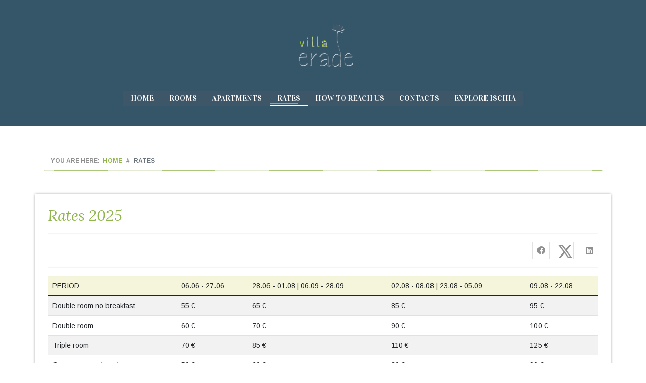

--- FILE ---
content_type: text/html; charset=utf-8
request_url: https://erade.it/en/rates
body_size: 40794
content:

<!doctype html>
<html lang="en-gb" dir="ltr">
	<head>
		
			<!-- Google Tag Manager -->
			<script>(function(w,d,s,l,i){w[l]=w[l]||[];w[l].push({'gtm.start':
			new Date().getTime(),event:'gtm.js'});var f=d.getElementsByTagName(s)[0],
			j=d.createElement(s),dl=l!='dataLayer'?'&l='+l:'';j.async=true;j.src=
			'https://www.googletagmanager.com/gtm.js?id='+i+dl;f.parentNode.insertBefore(j,f);
			})(window,document,'script','dataLayer','UA-1386562-7');</script>
			<!-- End Google Tag Manager -->
			
		<meta name="viewport" content="width=device-width, initial-scale=1, shrink-to-fit=no">
		<meta charset="utf-8">
	<meta name="author" content="Claudio Assante di Cupillo">
	<meta name="description" content="L’hotel Villa Erade è situato nella zona alta del verdeggiante comune di Casamicciola Terme, località nota per la presenza di numerose sorgenti termali, ai pied">
	<meta name="generator" content="Pointel Communication Spa - Dal 1996 offre servizi di Internet Service Provider">
	<title>Villa Erade - Rates</title>
	<link href="/images/greenery/favicon.ico" rel="icon" type="image/vnd.microsoft.icon">
<link href="/media/vendor/joomla-custom-elements/css/joomla-alert.min.css?0.2.0" rel="stylesheet" nonce="MjdjZTM2ZjU0ZjBlMjI0MDcyYTYwMmI0YjViMzMyYzM4MDY2NWRmYjNiM2E0ZjE5MDNhYzcxZTQxYzA0N2FmNzg5ZGNmZDk3ODJlOTBlNmI2MDhiYjhkYTcwYjIxMWMwNzg4OGJjY2M1ZjhmZDY4MTBhMjJiMDFiYTJiMTg5Y2U=" />
	<link href="https://erade.it/plugins/content/responsive-tables/responsive-tables.css" rel="stylesheet" nonce="MjdjZTM2ZjU0ZjBlMjI0MDcyYTYwMmI0YjViMzMyYzM4MDY2NWRmYjNiM2E0ZjE5MDNhYzcxZTQxYzA0N2FmNzg5ZGNmZDk3ODJlOTBlNmI2MDhiYjhkYTcwYjIxMWMwNzg4OGJjY2M1ZjhmZDY4MTBhMjJiMDFiYTJiMTg5Y2U=" />
	<link href="/media/com_speedytranslate/css/speedy.css?40393716c1eb0e2737788decc3c975cd" rel="stylesheet" nonce="MjdjZTM2ZjU0ZjBlMjI0MDcyYTYwMmI0YjViMzMyYzM4MDY2NWRmYjNiM2E0ZjE5MDNhYzcxZTQxYzA0N2FmNzg5ZGNmZDk3ODJlOTBlNmI2MDhiYjhkYTcwYjIxMWMwNzg4OGJjY2M1ZjhmZDY4MTBhMjJiMDFiYTJiMTg5Y2U=" />
	<link href="/media/plg_system_jcepro/site/css/content.min.css?86aa0286b6232c4a5b58f892ce080277" rel="stylesheet" nonce="MjdjZTM2ZjU0ZjBlMjI0MDcyYTYwMmI0YjViMzMyYzM4MDY2NWRmYjNiM2E0ZjE5MDNhYzcxZTQxYzA0N2FmNzg5ZGNmZDk3ODJlOTBlNmI2MDhiYjhkYTcwYjIxMWMwNzg4OGJjY2M1ZjhmZDY4MTBhMjJiMDFiYTJiMTg5Y2U=" />
	<link href="/media/plg_system_jcemediabox/css/jcemediabox.min.css?2c837ab2c7cadbdc35b5bd7115e9eff1" rel="stylesheet" nonce="MjdjZTM2ZjU0ZjBlMjI0MDcyYTYwMmI0YjViMzMyYzM4MDY2NWRmYjNiM2E0ZjE5MDNhYzcxZTQxYzA0N2FmNzg5ZGNmZDk3ODJlOTBlNmI2MDhiYjhkYTcwYjIxMWMwNzg4OGJjY2M1ZjhmZDY4MTBhMjJiMDFiYTJiMTg5Y2U=" />
	<link href="//fonts.googleapis.com/css?family=Arimo:100,100i,200,200i,300,300i,400,400i,500,500i,600,600i,700,700i,800,800i,900,900i&amp;subset=latin&amp;display=swap" rel="stylesheet" media="none" onload="media=&quot;all&quot;" nonce="MjdjZTM2ZjU0ZjBlMjI0MDcyYTYwMmI0YjViMzMyYzM4MDY2NWRmYjNiM2E0ZjE5MDNhYzcxZTQxYzA0N2FmNzg5ZGNmZDk3ODJlOTBlNmI2MDhiYjhkYTcwYjIxMWMwNzg4OGJjY2M1ZjhmZDY4MTBhMjJiMDFiYTJiMTg5Y2U=" />
	<link href="//fonts.googleapis.com/css?family=Vidaloka:100,100i,200,200i,300,300i,400,400i,500,500i,600,600i,700,700i,800,800i,900,900i&amp;subset=latin&amp;display=swap" rel="stylesheet" media="none" onload="media=&quot;all&quot;" nonce="MjdjZTM2ZjU0ZjBlMjI0MDcyYTYwMmI0YjViMzMyYzM4MDY2NWRmYjNiM2E0ZjE5MDNhYzcxZTQxYzA0N2FmNzg5ZGNmZDk3ODJlOTBlNmI2MDhiYjhkYTcwYjIxMWMwNzg4OGJjY2M1ZjhmZDY4MTBhMjJiMDFiYTJiMTg5Y2U=" />
	<link href="/templates/greenery/css/bootstrap.min.css" rel="stylesheet" nonce="MjdjZTM2ZjU0ZjBlMjI0MDcyYTYwMmI0YjViMzMyYzM4MDY2NWRmYjNiM2E0ZjE5MDNhYzcxZTQxYzA0N2FmNzg5ZGNmZDk3ODJlOTBlNmI2MDhiYjhkYTcwYjIxMWMwNzg4OGJjY2M1ZjhmZDY4MTBhMjJiMDFiYTJiMTg5Y2U=" />
	<link href="/plugins/system/helixultimate/assets/css/system-j4.min.css" rel="stylesheet" nonce="MjdjZTM2ZjU0ZjBlMjI0MDcyYTYwMmI0YjViMzMyYzM4MDY2NWRmYjNiM2E0ZjE5MDNhYzcxZTQxYzA0N2FmNzg5ZGNmZDk3ODJlOTBlNmI2MDhiYjhkYTcwYjIxMWMwNzg4OGJjY2M1ZjhmZDY4MTBhMjJiMDFiYTJiMTg5Y2U=" />
	<link href="/media/system/css/joomla-fontawesome.min.css?734e519d41abcd4e4301a1ef657b923a" rel="stylesheet" nonce="MjdjZTM2ZjU0ZjBlMjI0MDcyYTYwMmI0YjViMzMyYzM4MDY2NWRmYjNiM2E0ZjE5MDNhYzcxZTQxYzA0N2FmNzg5ZGNmZDk3ODJlOTBlNmI2MDhiYjhkYTcwYjIxMWMwNzg4OGJjY2M1ZjhmZDY4MTBhMjJiMDFiYTJiMTg5Y2U=" />
	<link href="/templates/greenery/css/template.css" rel="stylesheet" nonce="MjdjZTM2ZjU0ZjBlMjI0MDcyYTYwMmI0YjViMzMyYzM4MDY2NWRmYjNiM2E0ZjE5MDNhYzcxZTQxYzA0N2FmNzg5ZGNmZDk3ODJlOTBlNmI2MDhiYjhkYTcwYjIxMWMwNzg4OGJjY2M1ZjhmZDY4MTBhMjJiMDFiYTJiMTg5Y2U=" />
	<link href="/templates/greenery/css/presets/preset1.css" rel="stylesheet" nonce="MjdjZTM2ZjU0ZjBlMjI0MDcyYTYwMmI0YjViMzMyYzM4MDY2NWRmYjNiM2E0ZjE5MDNhYzcxZTQxYzA0N2FmNzg5ZGNmZDk3ODJlOTBlNmI2MDhiYjhkYTcwYjIxMWMwNzg4OGJjY2M1ZjhmZDY4MTBhMjJiMDFiYTJiMTg5Y2U=" />
	<link href="/templates/greenery/css/custom.css" rel="stylesheet" nonce="MjdjZTM2ZjU0ZjBlMjI0MDcyYTYwMmI0YjViMzMyYzM4MDY2NWRmYjNiM2E0ZjE5MDNhYzcxZTQxYzA0N2FmNzg5ZGNmZDk3ODJlOTBlNmI2MDhiYjhkYTcwYjIxMWMwNzg4OGJjY2M1ZjhmZDY4MTBhMjJiMDFiYTJiMTg5Y2U=" />
	<style nonce="MjdjZTM2ZjU0ZjBlMjI0MDcyYTYwMmI0YjViMzMyYzM4MDY2NWRmYjNiM2E0ZjE5MDNhYzcxZTQxYzA0N2FmNzg5ZGNmZDk3ODJlOTBlNmI2MDhiYjhkYTcwYjIxMWMwNzg4OGJjY2M1ZjhmZDY4MTBhMjJiMDFiYTJiMTg5Y2U=">body{font-family: 'Arimo', sans-serif;font-size: 14px;text-decoration: none;}
</style>
	<style nonce="MjdjZTM2ZjU0ZjBlMjI0MDcyYTYwMmI0YjViMzMyYzM4MDY2NWRmYjNiM2E0ZjE5MDNhYzcxZTQxYzA0N2FmNzg5ZGNmZDk3ODJlOTBlNmI2MDhiYjhkYTcwYjIxMWMwNzg4OGJjY2M1ZjhmZDY4MTBhMjJiMDFiYTJiMTg5Y2U=">h1{font-family: 'Vidaloka', sans-serif;text-decoration: none;}
</style>
	<style nonce="MjdjZTM2ZjU0ZjBlMjI0MDcyYTYwMmI0YjViMzMyYzM4MDY2NWRmYjNiM2E0ZjE5MDNhYzcxZTQxYzA0N2FmNzg5ZGNmZDk3ODJlOTBlNmI2MDhiYjhkYTcwYjIxMWMwNzg4OGJjY2M1ZjhmZDY4MTBhMjJiMDFiYTJiMTg5Y2U=">h2{font-family: 'Vidaloka', sans-serif;text-decoration: none;}
</style>
	<style nonce="MjdjZTM2ZjU0ZjBlMjI0MDcyYTYwMmI0YjViMzMyYzM4MDY2NWRmYjNiM2E0ZjE5MDNhYzcxZTQxYzA0N2FmNzg5ZGNmZDk3ODJlOTBlNmI2MDhiYjhkYTcwYjIxMWMwNzg4OGJjY2M1ZjhmZDY4MTBhMjJiMDFiYTJiMTg5Y2U=">h3{font-family: 'Vidaloka', sans-serif;text-decoration: none;}
</style>
	<style nonce="MjdjZTM2ZjU0ZjBlMjI0MDcyYTYwMmI0YjViMzMyYzM4MDY2NWRmYjNiM2E0ZjE5MDNhYzcxZTQxYzA0N2FmNzg5ZGNmZDk3ODJlOTBlNmI2MDhiYjhkYTcwYjIxMWMwNzg4OGJjY2M1ZjhmZDY4MTBhMjJiMDFiYTJiMTg5Y2U=">h4{font-family: 'Vidaloka', sans-serif;text-decoration: none;}
</style>
	<style nonce="MjdjZTM2ZjU0ZjBlMjI0MDcyYTYwMmI0YjViMzMyYzM4MDY2NWRmYjNiM2E0ZjE5MDNhYzcxZTQxYzA0N2FmNzg5ZGNmZDk3ODJlOTBlNmI2MDhiYjhkYTcwYjIxMWMwNzg4OGJjY2M1ZjhmZDY4MTBhMjJiMDFiYTJiMTg5Y2U=">h5{font-family: 'Vidaloka', sans-serif;text-decoration: none;}
</style>
	<style nonce="MjdjZTM2ZjU0ZjBlMjI0MDcyYTYwMmI0YjViMzMyYzM4MDY2NWRmYjNiM2E0ZjE5MDNhYzcxZTQxYzA0N2FmNzg5ZGNmZDk3ODJlOTBlNmI2MDhiYjhkYTcwYjIxMWMwNzg4OGJjY2M1ZjhmZDY4MTBhMjJiMDFiYTJiMTg5Y2U=">h6{font-family: 'Vidaloka', sans-serif;text-decoration: none;}
</style>
	<style nonce="MjdjZTM2ZjU0ZjBlMjI0MDcyYTYwMmI0YjViMzMyYzM4MDY2NWRmYjNiM2E0ZjE5MDNhYzcxZTQxYzA0N2FmNzg5ZGNmZDk3ODJlOTBlNmI2MDhiYjhkYTcwYjIxMWMwNzg4OGJjY2M1ZjhmZDY4MTBhMjJiMDFiYTJiMTg5Y2U=">.sp-megamenu-parent > li > a, .sp-megamenu-parent > li > span, .sp-megamenu-parent .sp-dropdown li.sp-menu-item > a{font-family: 'Vidaloka', sans-serif;font-size: 15px;text-decoration: none;}
</style>
	<style nonce="MjdjZTM2ZjU0ZjBlMjI0MDcyYTYwMmI0YjViMzMyYzM4MDY2NWRmYjNiM2E0ZjE5MDNhYzcxZTQxYzA0N2FmNzg5ZGNmZDk3ODJlOTBlNmI2MDhiYjhkYTcwYjIxMWMwNzg4OGJjY2M1ZjhmZDY4MTBhMjJiMDFiYTJiMTg5Y2U=">.menu.nav-pills > li > a, .menu.nav-pills > li > span, .menu.nav-pills .sp-dropdown li.sp-menu-item > a{font-family: 'Vidaloka', sans-serif;font-size: 15px;text-decoration: none;}
</style>
	<style nonce="MjdjZTM2ZjU0ZjBlMjI0MDcyYTYwMmI0YjViMzMyYzM4MDY2NWRmYjNiM2E0ZjE5MDNhYzcxZTQxYzA0N2FmNzg5ZGNmZDk3ODJlOTBlNmI2MDhiYjhkYTcwYjIxMWMwNzg4OGJjY2M1ZjhmZDY4MTBhMjJiMDFiYTJiMTg5Y2U=">.logo-image {height:100px;}.logo-image-phone {height:100px;}</style>
	<style nonce="MjdjZTM2ZjU0ZjBlMjI0MDcyYTYwMmI0YjViMzMyYzM4MDY2NWRmYjNiM2E0ZjE5MDNhYzcxZTQxYzA0N2FmNzg5ZGNmZDk3ODJlOTBlNmI2MDhiYjhkYTcwYjIxMWMwNzg4OGJjY2M1ZjhmZDY4MTBhMjJiMDFiYTJiMTg5Y2U=">@media(max-width: 992px) {.logo-image {height: 36px;}.logo-image-phone {height: 36px;}}</style>
	<style nonce="MjdjZTM2ZjU0ZjBlMjI0MDcyYTYwMmI0YjViMzMyYzM4MDY2NWRmYjNiM2E0ZjE5MDNhYzcxZTQxYzA0N2FmNzg5ZGNmZDk3ODJlOTBlNmI2MDhiYjhkYTcwYjIxMWMwNzg4OGJjY2M1ZjhmZDY4MTBhMjJiMDFiYTJiMTg5Y2U=">@media(max-width: 576px) {.logo-image {height: 36px;}.logo-image-phone {height: 36px;}}</style>
<script src="/media/vendor/jquery/js/jquery.min.js?3.7.1" nonce="MjdjZTM2ZjU0ZjBlMjI0MDcyYTYwMmI0YjViMzMyYzM4MDY2NWRmYjNiM2E0ZjE5MDNhYzcxZTQxYzA0N2FmNzg5ZGNmZDk3ODJlOTBlNmI2MDhiYjhkYTcwYjIxMWMwNzg4OGJjY2M1ZjhmZDY4MTBhMjJiMDFiYTJiMTg5Y2U="></script>
	<script src="/media/legacy/js/jquery-noconflict.min.js?647005fc12b79b3ca2bb30c059899d5994e3e34d" nonce="MjdjZTM2ZjU0ZjBlMjI0MDcyYTYwMmI0YjViMzMyYzM4MDY2NWRmYjNiM2E0ZjE5MDNhYzcxZTQxYzA0N2FmNzg5ZGNmZDk3ODJlOTBlNmI2MDhiYjhkYTcwYjIxMWMwNzg4OGJjY2M1ZjhmZDY4MTBhMjJiMDFiYTJiMTg5Y2U="></script>
	<script type="application/json" class="joomla-script-options new" nonce="MjdjZTM2ZjU0ZjBlMjI0MDcyYTYwMmI0YjViMzMyYzM4MDY2NWRmYjNiM2E0ZjE5MDNhYzcxZTQxYzA0N2FmNzg5ZGNmZDk3ODJlOTBlNmI2MDhiYjhkYTcwYjIxMWMwNzg4OGJjY2M1ZjhmZDY4MTBhMjJiMDFiYTJiMTg5Y2U=">{"com_speedytranslate":{"languages":[{"lang_id":2,"asset_id":189,"lang_code":"it-IT","title":"Italiano","title_native":"Italiano","sef":"it","image":"it","description":"","metakey":"","metadesc":"","sitename":"","published":1,"access":1,"ordering":3,"flag":"<img title=\"Italiano\" src=\"\/media\/mod_languages\/images\/it.gif\" alt=\"it\">","is_default":true},{"lang_id":1,"asset_id":188,"lang_code":"en-GB","title":"Inglese","title_native":"Inglese","sef":"en","image":"en","description":"","metakey":"","metadesc":"","sitename":"","published":1,"access":1,"ordering":2,"flag":"<img title=\"Inglese\" src=\"\/media\/mod_languages\/images\/en.gif\" alt=\"en\">","is_default":false}],"enableInlineTranslation":1,"inlineTranslationExcludeComps":"","inlineTranslationActiveComp":"com_content"},"com_solidres.general":{"JVersion":4,"ChannelManager":0,"AutoScroll":1,"AutoScrollTariff":1,"EnableUnoccupiedPricing":0,"MinLengthOfStay":1,"MinDaysBookInAdvance":0,"MaxDaysBookInAdvance":0,"DatePickerMonthNum":1,"WeekStartDay":1,"DateFormat":"m-d-Y","DateFormatJS":"mm-dd-yy","GoogleMapsAPIKey":"AIzaSyAdritz4qEAS2AKIpVzR91dICpo38G5PIE"},"data":{"breakpoints":{"tablet":991,"mobile":480},"header":{"stickyOffset":"100"}},"joomla.jtext":{"SPT_CLOSE":"SPT_CLOSE","SPT_USE_TRANSLATION":"SPT_USE_TRANSLATION","PLG_COMPLEXTARIFF_WEEKLY_MODE_TIPS":"For rate plan with mode = Weekly, each month is divided into 4 date ranges by default, please make sure that you fill these 4 date ranges (non-overlapping) to make sure the price is calculated correctly.","ERROR":"Error","MESSAGE":"Message","NOTICE":"Notice","WARNING":"Warning","JCLOSE":"Close","JOK":"OK","JOPEN":"Open"},"system.paths":{"root":"","rootFull":"https:\/\/erade.it\/","base":"","baseFull":"https:\/\/erade.it\/"},"csrf.token":"02a98832e58cb994d061f3dc08b9f440"}</script>
	<script src="/media/system/js/core.min.js?37ffe4186289eba9c5df81bea44080aff77b9684" nonce="MjdjZTM2ZjU0ZjBlMjI0MDcyYTYwMmI0YjViMzMyYzM4MDY2NWRmYjNiM2E0ZjE5MDNhYzcxZTQxYzA0N2FmNzg5ZGNmZDk3ODJlOTBlNmI2MDhiYjhkYTcwYjIxMWMwNzg4OGJjY2M1ZjhmZDY4MTBhMjJiMDFiYTJiMTg5Y2U="></script>
	<script src="/media/com_solidres/assets/js/validate/jquery.validate.min.js?1.12.0" nonce="MjdjZTM2ZjU0ZjBlMjI0MDcyYTYwMmI0YjViMzMyYzM4MDY2NWRmYjNiM2E0ZjE5MDNhYzcxZTQxYzA0N2FmNzg5ZGNmZDk3ODJlOTBlNmI2MDhiYjhkYTcwYjIxMWMwNzg4OGJjY2M1ZjhmZDY4MTBhMjJiMDFiYTJiMTg5Y2U="></script>
	<script src="/media/vendor/bootstrap/js/bootstrap-es5.min.js?5.3.2" nomodule defer nonce="MjdjZTM2ZjU0ZjBlMjI0MDcyYTYwMmI0YjViMzMyYzM4MDY2NWRmYjNiM2E0ZjE5MDNhYzcxZTQxYzA0N2FmNzg5ZGNmZDk3ODJlOTBlNmI2MDhiYjhkYTcwYjIxMWMwNzg4OGJjY2M1ZjhmZDY4MTBhMjJiMDFiYTJiMTg5Y2U="></script>
	<script src="/media/com_solidres/assets/js/noconflict.js?b1179856b0372cb8777975cb658548ac" nonce="MjdjZTM2ZjU0ZjBlMjI0MDcyYTYwMmI0YjViMzMyYzM4MDY2NWRmYjNiM2E0ZjE5MDNhYzcxZTQxYzA0N2FmNzg5ZGNmZDk3ODJlOTBlNmI2MDhiYjhkYTcwYjIxMWMwNzg4OGJjY2M1ZjhmZDY4MTBhMjJiMDFiYTJiMTg5Y2U="></script>
	<script src="/media/system/js/showon-es5.min.js?0e293ba9dec283752e25f4e1d5eb0a6f8c07d3be" defer nomodule nonce="MjdjZTM2ZjU0ZjBlMjI0MDcyYTYwMmI0YjViMzMyYzM4MDY2NWRmYjNiM2E0ZjE5MDNhYzcxZTQxYzA0N2FmNzg5ZGNmZDk3ODJlOTBlNmI2MDhiYjhkYTcwYjIxMWMwNzg4OGJjY2M1ZjhmZDY4MTBhMjJiMDFiYTJiMTg5Y2U="></script>
	<script src="/media/system/js/messages-es5.min.js?c29829fd2432533d05b15b771f86c6637708bd9d" nomodule defer nonce="MjdjZTM2ZjU0ZjBlMjI0MDcyYTYwMmI0YjViMzMyYzM4MDY2NWRmYjNiM2E0ZjE5MDNhYzcxZTQxYzA0N2FmNzg5ZGNmZDk3ODJlOTBlNmI2MDhiYjhkYTcwYjIxMWMwNzg4OGJjY2M1ZjhmZDY4MTBhMjJiMDFiYTJiMTg5Y2U="></script>
	<script src="/media/com_solidres/assets/js/validate/additional-methods.min.js?1.12.0" nonce="MjdjZTM2ZjU0ZjBlMjI0MDcyYTYwMmI0YjViMzMyYzM4MDY2NWRmYjNiM2E0ZjE5MDNhYzcxZTQxYzA0N2FmNzg5ZGNmZDk3ODJlOTBlNmI2MDhiYjhkYTcwYjIxMWMwNzg4OGJjY2M1ZjhmZDY4MTBhMjJiMDFiYTJiMTg5Y2U="></script>
	<script src="/media/vendor/bootstrap/js/popover.min.js?5.3.2" type="module" nonce="MjdjZTM2ZjU0ZjBlMjI0MDcyYTYwMmI0YjViMzMyYzM4MDY2NWRmYjNiM2E0ZjE5MDNhYzcxZTQxYzA0N2FmNzg5ZGNmZDk3ODJlOTBlNmI2MDhiYjhkYTcwYjIxMWMwNzg4OGJjY2M1ZjhmZDY4MTBhMjJiMDFiYTJiMTg5Y2U="></script>
	<script src="/media/vendor/bootstrap/js/tab.min.js?5.3.2" type="module" nonce="MjdjZTM2ZjU0ZjBlMjI0MDcyYTYwMmI0YjViMzMyYzM4MDY2NWRmYjNiM2E0ZjE5MDNhYzcxZTQxYzA0N2FmNzg5ZGNmZDk3ODJlOTBlNmI2MDhiYjhkYTcwYjIxMWMwNzg4OGJjY2M1ZjhmZDY4MTBhMjJiMDFiYTJiMTg5Y2U="></script>
	<script src="/media/vendor/bootstrap/js/alert.min.js?5.3.2" type="module" nonce="MjdjZTM2ZjU0ZjBlMjI0MDcyYTYwMmI0YjViMzMyYzM4MDY2NWRmYjNiM2E0ZjE5MDNhYzcxZTQxYzA0N2FmNzg5ZGNmZDk3ODJlOTBlNmI2MDhiYjhkYTcwYjIxMWMwNzg4OGJjY2M1ZjhmZDY4MTBhMjJiMDFiYTJiMTg5Y2U="></script>
	<script src="/media/vendor/bootstrap/js/button.min.js?5.3.2" type="module" nonce="MjdjZTM2ZjU0ZjBlMjI0MDcyYTYwMmI0YjViMzMyYzM4MDY2NWRmYjNiM2E0ZjE5MDNhYzcxZTQxYzA0N2FmNzg5ZGNmZDk3ODJlOTBlNmI2MDhiYjhkYTcwYjIxMWMwNzg4OGJjY2M1ZjhmZDY4MTBhMjJiMDFiYTJiMTg5Y2U="></script>
	<script src="/media/vendor/bootstrap/js/carousel.min.js?5.3.2" type="module" nonce="MjdjZTM2ZjU0ZjBlMjI0MDcyYTYwMmI0YjViMzMyYzM4MDY2NWRmYjNiM2E0ZjE5MDNhYzcxZTQxYzA0N2FmNzg5ZGNmZDk3ODJlOTBlNmI2MDhiYjhkYTcwYjIxMWMwNzg4OGJjY2M1ZjhmZDY4MTBhMjJiMDFiYTJiMTg5Y2U="></script>
	<script src="/media/vendor/bootstrap/js/collapse.min.js?5.3.2" type="module" nonce="MjdjZTM2ZjU0ZjBlMjI0MDcyYTYwMmI0YjViMzMyYzM4MDY2NWRmYjNiM2E0ZjE5MDNhYzcxZTQxYzA0N2FmNzg5ZGNmZDk3ODJlOTBlNmI2MDhiYjhkYTcwYjIxMWMwNzg4OGJjY2M1ZjhmZDY4MTBhMjJiMDFiYTJiMTg5Y2U="></script>
	<script src="/media/vendor/bootstrap/js/dropdown.min.js?5.3.2" type="module" nonce="MjdjZTM2ZjU0ZjBlMjI0MDcyYTYwMmI0YjViMzMyYzM4MDY2NWRmYjNiM2E0ZjE5MDNhYzcxZTQxYzA0N2FmNzg5ZGNmZDk3ODJlOTBlNmI2MDhiYjhkYTcwYjIxMWMwNzg4OGJjY2M1ZjhmZDY4MTBhMjJiMDFiYTJiMTg5Y2U="></script>
	<script src="/media/vendor/bootstrap/js/modal.min.js?5.3.2" type="module" nonce="MjdjZTM2ZjU0ZjBlMjI0MDcyYTYwMmI0YjViMzMyYzM4MDY2NWRmYjNiM2E0ZjE5MDNhYzcxZTQxYzA0N2FmNzg5ZGNmZDk3ODJlOTBlNmI2MDhiYjhkYTcwYjIxMWMwNzg4OGJjY2M1ZjhmZDY4MTBhMjJiMDFiYTJiMTg5Y2U="></script>
	<script src="/media/vendor/bootstrap/js/offcanvas.min.js?5.3.2" type="module" nonce="MjdjZTM2ZjU0ZjBlMjI0MDcyYTYwMmI0YjViMzMyYzM4MDY2NWRmYjNiM2E0ZjE5MDNhYzcxZTQxYzA0N2FmNzg5ZGNmZDk3ODJlOTBlNmI2MDhiYjhkYTcwYjIxMWMwNzg4OGJjY2M1ZjhmZDY4MTBhMjJiMDFiYTJiMTg5Y2U="></script>
	<script src="/media/vendor/bootstrap/js/scrollspy.min.js?5.3.2" type="module" nonce="MjdjZTM2ZjU0ZjBlMjI0MDcyYTYwMmI0YjViMzMyYzM4MDY2NWRmYjNiM2E0ZjE5MDNhYzcxZTQxYzA0N2FmNzg5ZGNmZDk3ODJlOTBlNmI2MDhiYjhkYTcwYjIxMWMwNzg4OGJjY2M1ZjhmZDY4MTBhMjJiMDFiYTJiMTg5Y2U="></script>
	<script src="/media/vendor/bootstrap/js/toast.min.js?5.3.2" type="module" nonce="MjdjZTM2ZjU0ZjBlMjI0MDcyYTYwMmI0YjViMzMyYzM4MDY2NWRmYjNiM2E0ZjE5MDNhYzcxZTQxYzA0N2FmNzg5ZGNmZDk3ODJlOTBlNmI2MDhiYjhkYTcwYjIxMWMwNzg4OGJjY2M1ZjhmZDY4MTBhMjJiMDFiYTJiMTg5Y2U="></script>
	<script src="/media/system/js/showon.min.js?f79c256660e2c0ca2179cf7f3168ea8143e1af82" type="module" nonce="MjdjZTM2ZjU0ZjBlMjI0MDcyYTYwMmI0YjViMzMyYzM4MDY2NWRmYjNiM2E0ZjE5MDNhYzcxZTQxYzA0N2FmNzg5ZGNmZDk3ODJlOTBlNmI2MDhiYjhkYTcwYjIxMWMwNzg4OGJjY2M1ZjhmZDY4MTBhMjJiMDFiYTJiMTg5Y2U="></script>
	<script src="/media/com_solidres/assets/js/common.min.js?b1179856b0372cb8777975cb658548ac" nonce="MjdjZTM2ZjU0ZjBlMjI0MDcyYTYwMmI0YjViMzMyYzM4MDY2NWRmYjNiM2E0ZjE5MDNhYzcxZTQxYzA0N2FmNzg5ZGNmZDk3ODJlOTBlNmI2MDhiYjhkYTcwYjIxMWMwNzg4OGJjY2M1ZjhmZDY4MTBhMjJiMDFiYTJiMTg5Y2U="></script>
	<script src="/media/system/js/messages.min.js?7f7aa28ac8e8d42145850e8b45b3bc82ff9a6411" type="module" nonce="MjdjZTM2ZjU0ZjBlMjI0MDcyYTYwMmI0YjViMzMyYzM4MDY2NWRmYjNiM2E0ZjE5MDNhYzcxZTQxYzA0N2FmNzg5ZGNmZDk3ODJlOTBlNmI2MDhiYjhkYTcwYjIxMWMwNzg4OGJjY2M1ZjhmZDY4MTBhMjJiMDFiYTJiMTg5Y2U="></script>
	<script src="/media/com_speedytranslate/js/noconflict.js?40393716c1eb0e2737788decc3c975cd" nonce="MjdjZTM2ZjU0ZjBlMjI0MDcyYTYwMmI0YjViMzMyYzM4MDY2NWRmYjNiM2E0ZjE5MDNhYzcxZTQxYzA0N2FmNzg5ZGNmZDk3ODJlOTBlNmI2MDhiYjhkYTcwYjIxMWMwNzg4OGJjY2M1ZjhmZDY4MTBhMjJiMDFiYTJiMTg5Y2U="></script>
	<script src="/media/com_speedytranslate/js/speedy.js?40393716c1eb0e2737788decc3c975cd" nonce="MjdjZTM2ZjU0ZjBlMjI0MDcyYTYwMmI0YjViMzMyYzM4MDY2NWRmYjNiM2E0ZjE5MDNhYzcxZTQxYzA0N2FmNzg5ZGNmZDk3ODJlOTBlNmI2MDhiYjhkYTcwYjIxMWMwNzg4OGJjY2M1ZjhmZDY4MTBhMjJiMDFiYTJiMTg5Y2U="></script>
	<script src="/media/plg_system_jcemediabox/js/jcemediabox.min.js?2c837ab2c7cadbdc35b5bd7115e9eff1" nonce="MjdjZTM2ZjU0ZjBlMjI0MDcyYTYwMmI0YjViMzMyYzM4MDY2NWRmYjNiM2E0ZjE5MDNhYzcxZTQxYzA0N2FmNzg5ZGNmZDk3ODJlOTBlNmI2MDhiYjhkYTcwYjIxMWMwNzg4OGJjY2M1ZjhmZDY4MTBhMjJiMDFiYTJiMTg5Y2U="></script>
	<script src="/templates/greenery/js/main.js" nonce="MjdjZTM2ZjU0ZjBlMjI0MDcyYTYwMmI0YjViMzMyYzM4MDY2NWRmYjNiM2E0ZjE5MDNhYzcxZTQxYzA0N2FmNzg5ZGNmZDk3ODJlOTBlNmI2MDhiYjhkYTcwYjIxMWMwNzg4OGJjY2M1ZjhmZDY4MTBhMjJiMDFiYTJiMTg5Y2U="></script>
	<script type="application/ld+json" nonce="MjdjZTM2ZjU0ZjBlMjI0MDcyYTYwMmI0YjViMzMyYzM4MDY2NWRmYjNiM2E0ZjE5MDNhYzcxZTQxYzA0N2FmNzg5ZGNmZDk3ODJlOTBlNmI2MDhiYjhkYTcwYjIxMWMwNzg4OGJjY2M1ZjhmZDY4MTBhMjJiMDFiYTJiMTg5Y2U=">{"@context":"https://schema.org","@type":"BreadcrumbList","@id":"https://erade.it/#/schema/BreadcrumbList/17","itemListElement":[{"@type":"ListItem","position":1,"item":{"@id":"https://erade.it/en/","name":"Home"}},{"@type":"ListItem","position":2,"item":{"@id":"https://erade.it/en/rates","name":"Rates"}}]}</script>
	<script nonce="MjdjZTM2ZjU0ZjBlMjI0MDcyYTYwMmI0YjViMzMyYzM4MDY2NWRmYjNiM2E0ZjE5MDNhYzcxZTQxYzA0N2FmNzg5ZGNmZDk3ODJlOTBlNmI2MDhiYjhkYTcwYjIxMWMwNzg4OGJjY2M1ZjhmZDY4MTBhMjJiMDFiYTJiMTg5Y2U=">
					if (typeof window._plural_text === "undefined") {
						window._plural_text = [];
					}
					
					SpeedyTranslate = window.SpeedyTranslate || {values: {}};
					SpeedyTranslate.values = SpeedyTranslate.values || {};
					SpeedyTranslate.translateService = 'NO';
				</script>
	<script nonce="MjdjZTM2ZjU0ZjBlMjI0MDcyYTYwMmI0YjViMzMyYzM4MDY2NWRmYjNiM2E0ZjE5MDNhYzcxZTQxYzA0N2FmNzg5ZGNmZDk3ODJlOTBlNmI2MDhiYjhkYTcwYjIxMWMwNzg4OGJjY2M1ZjhmZDY4MTBhMjJiMDFiYTJiMTg5Y2U=">jQuery(document).ready(function(){WfMediabox.init({"base":"\/","theme":"shadow","width":"","height":"","lightbox":0,"shadowbox":0,"icons":1,"overlay":1,"overlay_opacity":0.8,"overlay_color":"#000000","transition_speed":500,"close":2,"labels":{"close":"Close","next":"Next","previous":"Previous","cancel":"Cancel","numbers":"{{numbers}}","numbers_count":"{{current}} of {{total}}","download":"Download"},"swipe":true,"expand_on_click":true});});</script>
	<script nonce="MjdjZTM2ZjU0ZjBlMjI0MDcyYTYwMmI0YjViMzMyYzM4MDY2NWRmYjNiM2E0ZjE5MDNhYzcxZTQxYzA0N2FmNzg5ZGNmZDk3ODJlOTBlNmI2MDhiYjhkYTcwYjIxMWMwNzg4OGJjY2M1ZjhmZDY4MTBhMjJiMDFiYTJiMTg5Y2U=">template="greenery";</script>
	</head>
	<body class="site helix-ultimate hu com_content com-content view-article layout-default task-none itemid-694 en-gb ltr layout-fluid offcanvas-init offcanvs-position-left">

		
		
		<div class="body-wrapper">
			<div class="body-innerwrapper">
				
<header id="sp-header" class="full-header full-header-center">
	<div class="container-fluid">
		<div class="container-inner">
			<div class="row align-items-center">
				<!-- Logo -->
				<div id="sp-logo" class="col-auto">
					<div class="sp-column">
													
							<a id="offcanvas-toggler" aria-label="Menu" class="offcanvas-toggler-left d-flex d-lg-none" href="#" aria-hidden="true" title="Menu"><div class="burger-icon"><span></span><span></span><span></span></div></a><div class="logo"><a href="/">
				<img class='logo-image  d-none d-lg-inline-block'
					srcset='https://erade.it/images/logo-villa-erade.png 1x'
					src='https://erade.it/images/logo-villa-erade.png'
					alt='Residence Villa Erade'
				/>
				<img class="logo-image-phone d-inline-block d-lg-none" src="https://erade.it/images/logo-villa-erade.png" alt="Residence Villa Erade" /></a></div>											</div>
				</div>

				<!-- Menu -->
				<div id="sp-menu" class="menu-with-social menu-center col-auto flex-auto">
					<div class="sp-column d-flex justify-content-between align-items-center">
						<div class="menu-with-offcanvas d-flex justify-content-between align-items-center flex-auto">
							<nav class="sp-megamenu-wrapper d-flex" role="navigation"><ul class="sp-megamenu-parent menu-animation-fade-up d-none d-lg-block"><li class="sp-menu-item"><a   href="/en/" title="Home"  >Home</a></li><li class="sp-menu-item sp-has-child"><span  class="Hotel sp-menu-heading" title="rooms"  >Rooms</span><div class="sp-dropdown sp-dropdown-main sp-menu-right" style="width: 240px;"><div class="sp-dropdown-inner"><ul class="sp-dropdown-items"><li class="sp-menu-item"><a   href="/en/rooms/double-room" title="Double room"  >Double room</a></li><li class="sp-menu-item"><a  class="Camere" href="/en/rooms/triple-room" title="Triple room"  >Triple room</a></li></ul></div></div></li><li class="sp-menu-item sp-has-child"><span  class=" sp-menu-heading" title="Apartments"  >Apartments</span><div class="sp-dropdown sp-dropdown-main sp-menu-right" style="width: 240px;"><div class="sp-dropdown-inner"><ul class="sp-dropdown-items"><li class="sp-menu-item"><a   href="/en/apartments/one-room-apartment"  >One room apartment</a></li><li class="sp-menu-item"><a   href="/en/apartments/two-room-apartment" title="Two room apartment"  >Two room apartment</a></li><li class="sp-menu-item"><a   href="/en/apartments/three-room-apartment" title="Three room apartment"  >Three room apartment</a></li></ul></div></div></li><li class="sp-menu-item current-item active"><a aria-current="page"  href="/en/rates" title="Rates"  >Rates</a></li><li class="sp-menu-item sp-has-child"><a   href="/en/how-to-reach-us" title="How to reach us"  >How to reach us</a><div class="sp-dropdown sp-dropdown-main sp-menu-right" style="width: 240px;"><div class="sp-dropdown-inner"><ul class="sp-dropdown-items"><li class="sp-menu-item"><a  rel="noopener noreferrer" href="http://www.ischia.it/raggiungere-ischia/orari-e-linee-autobus" target="_blank" title="Timetables EAVBUS"  >Timetables EAVBUS</a></li><li class="sp-menu-item"><a  rel="noopener noreferrer" href="http://www.ischia.it/raggiungere-ischia/orari-marittimi-ischia-napoli" target="_blank" title="Maritime timetables"  >Maritime timetables</a></li></ul></div></div></li><li class="sp-menu-item"><a   href="/en/contacts" title="Contacts"  >Contacts</a></li><li class="sp-menu-item sp-has-child"><span  class=" sp-menu-heading" title="Explore Ischia"  >Explore Ischia</span><div class="sp-dropdown sp-dropdown-main sp-menu-right" style="width: 240px;"><div class="sp-dropdown-inner"><ul class="sp-dropdown-items"><li class="sp-menu-item"><a  rel="noopener noreferrer" href="http://www.ischia.it" target="_blank" title="Discover Ischia"  >Discover Ischia</a></li><li class="sp-menu-item"><a  rel="noopener noreferrer" href="http://www.ischiaeventi.it" target="_blank" title="Events calendar"  >Events</a></li><li class="sp-menu-item"><a  rel="noopener noreferrer" href="http://www.ischianews.com" target="_blank" title="News"  >News</a></li><li class="sp-menu-item"><a  rel="noopener noreferrer" href="https://shop.ischia.it/" target="_blank"  >Shopping</a></li></ul></div></div></li></ul></nav>							
						</div>

						<!-- Related Modules -->
						<div class="d-none d-lg-flex header-modules align-items-center">
								
													</div>

						<!-- Social icons -->
						<div class="social-wrap no-border d-flex align-items-center">
							<ul class="social-icons"><li class="social-icon-facebook"><a target="_blank" rel="noopener noreferrer" href="https://www.facebook.com/villaerade.bbresidence" aria-label="Facebook"><span class="fab fa-facebook" aria-hidden="true"></span></a></li></ul>						</div>

						<!-- if offcanvas position right -->
											</div>
				</div>

			</div>
		</div>
	</div>
</header>				
<section id="sp-breadcrumb-navigation" >

						<div class="container">
				<div class="container-inner">
			
	
<div class="row">
	<div id="sp-breadcrumbs" class="col-lg-12 "><div class="sp-column "><div class="sp-module "><div class="sp-module-content"><nav class="mod-breadcrumbs__wrapper" aria-label="Breadcrumbs">
	<ol class="mod-breadcrumbs breadcrumb px-3 py-2">
					<li class="mod-breadcrumbs__here float-start">
				You are here: &#160;
			</li>
		
		<li class="mod-breadcrumbs__item breadcrumb-item"><a href="/en/" class="pathway"><span>Home</span></a></li><li class="mod-breadcrumbs__item breadcrumb-item active"><span>Rates</span></li>	</ol>
	</nav></div></div></div></div></div>
							</div>
			</div>
			
	</section>

<section id="sp-main-body" >

										<div class="container">
					<div class="container-inner">
						
	
<div class="row">
	
<div id="sp-component" class="col-lg-12 ">
	<div class="sp-column ">
		<div id="system-message-container" aria-live="polite">
	</div>


		
		<div class="article-details " itemscope itemtype="https://schema.org/Article">
	<meta itemprop="inLanguage" content="en-GB">
	
	
					
		
		
		<div class="article-header">
					<h1 itemprop="headline">
				Rates 2025			</h1>
									</div>
		<div class="article-can-edit d-flex flex-wrap justify-content-between">
				</div>
			
		
			
		
		
			<div class="article-ratings-social-share d-flex justify-content-end">
			<div class="me-auto align-self-center">
							</div>
			<div class="social-share-block">
				<div class="article-social-share">
	<div class="social-share-icon">
		<ul>
											<li>
					<a class="facebook" onClick="window.open('https://www.facebook.com/sharer.php?u=https://erade.it/en/rates','Facebook','width=600,height=300,left='+(screen.availWidth/2-300)+',top='+(screen.availHeight/2-150)+''); return false;" href="https://www.facebook.com/sharer.php?u=https://erade.it/en/rates" title="Facebook">
						<span class="fab fa-facebook" aria-hidden="true"></span>
					</a>
				</li>
																											<li>
					<a class="twitter" title="Twitter" onClick="window.open('https://twitter.com/share?url=https://erade.it/en/rates&amp;text=Rates%202025','Twitter share','width=600,height=300,left='+(screen.availWidth/2-300)+',top='+(screen.availHeight/2-150)+''); return false;" href="https://twitter.com/share?url=https://erade.it/en/rates&amp;text=Rates%202025">
					<svg xmlns="http://www.w3.org/2000/svg" viewBox="0 0 512 512" fill="currentColor" style="width: 13.56px;position: relative;top: -1.5px;"><path d="M389.2 48h70.6L305.6 224.2 487 464H345L233.7 318.6 106.5 464H35.8L200.7 275.5 26.8 48H172.4L272.9 180.9 389.2 48zM364.4 421.8h39.1L151.1 88h-42L364.4 421.8z"/></svg>
					</a>
				</li>
																												<li>
						<a class="linkedin" title="LinkedIn" onClick="window.open('https://www.linkedin.com/shareArticle?mini=true&url=https://erade.it/en/rates','Linkedin','width=585,height=666,left='+(screen.availWidth/2-292)+',top='+(screen.availHeight/2-333)+''); return false;" href="https://www.linkedin.com/shareArticle?mini=true&url=https://erade.it/en/rates" >
							<span class="fab fa-linkedin" aria-hidden="true"></span>
						</a>
					</li>
										</ul>
		</div>
	</div>
			</div>
		</div>
	
	<div itemprop="articleBody">
		<table border="1" class="table table-striped table-hover responsive rt">
<thead>
<tr>
<td style="text-align: center;">PERIOD</td>
<td style="text-align: center;">06.06 - 27.06</td>
<td style="text-align: center;">28.06 - 01.08 | 06.09 - 28.09</td>
<td style="text-align: center;">02.08 - 08.08 | 23.08 - 05.09</td>
<td style="text-align: center;">09.08 - 22.08</td>
</tr>
</thead>
<tbody>
<tr>
<td style="text-align: center;">Double room no breakfast</td>
<td style="text-align: center;">55 €</td>
<td style="text-align: center;">65 €</td>
<td style="text-align: center;">85 €</td>
<td style="text-align: center;">95 €</td>
</tr>
<tr>
<td style="text-align: center;">Double room</td>
<td style="text-align: center;">60 €</td>
<td style="text-align: center;">70 €</td>
<td style="text-align: center;">90 €</td>
<td style="text-align: center;">100 €</td>
</tr>
<tr>
<td style="text-align: center;">Triple room</td>
<td style="text-align: center;">70 €</td>
<td style="text-align: center;">85 €</td>
<td style="text-align: center;">110 €</td>
<td style="text-align: center;">125 €</td>
</tr>
<tr>
<td style="text-align: center;">One room apartment</td>
<td style="text-align: center;">50 €</td>
<td style="text-align: center;">60 €</td>
<td style="text-align: center;">80 €</td>
<td style="text-align: center;">90 €</td>
</tr>
<tr>
<td style="text-align: center;">Two-roomed apartment x4</td>
<td style="text-align: center;">70 €</td>
<td style="text-align: center;">90 €</td>
<td style="text-align: center;">120 €</td>
<td style="text-align: center;">135 €</td>
</tr>
<tr>
<td style="text-align: center;">Three-roomed flat x5</td>
<td style="text-align: center;">80 €</td>
<td style="text-align: center;">100 €</td>
<td style="text-align: center;">135 €</td>
<td style="text-align: center;">150 €</td>
</tr>
</tbody>
</table>
<div class="uk-alert" data-uk-alert>
<h4>All rates and supplements are per day per room.</h4>
<p>To the total amount must be added the tourist tax for the Municipality of Casamicciola which corresponds to € 1,00 per night per person for the months from April to October (excluding children and young people up to 18 years).<br /> Rooms must be left by 10.00 am on the day of departure.<br />The delivery of the room on the day of arrival is guaranteed from 12:30.<br /> Only small pets allowed.</p>
<h4>Included in the room price:</h4>
<ul>
<li>rooms with TV, air conditioning from June to September, free WI-FI, shared fridge accessible only to guests of the rooms, hairdryer, complimentary toiletries, indoor parking subject to availability</li>
<li>use of the outdoor swimming pool with Jacuzzi on the panoramic terrace, use of sunbeds and umbrellas</li>
<li>weekly linen change</li>
<li>change of towels every 3 days</li>
<li>daily cleaning</li>
</ul>
<h4>Included in the price of the apartments:</h4>
<ul>
<li>apartments with TV, air conditioning (available at an extra cost, € 3 per day), free WI-FI, refrigerator, hairdryer, complimentary toiletries, indoor parking subject to availability</li>
<li>use of the outdoor swimming pool with Jacuzzi on the panoramic terrace, use of sunbeds and umbrellas</li>
<li>weekly linen change</li>
<li>towels not included in the price but available for € 3 per set</li>
<li>final cleaning</li>
</ul>
</div>
<div id="simple-translate" class="simple-translate-system-theme">
<div>
<div class="simple-translate-button isShow" style="background-image: url('moz-extension://0d2cee03-a628-4b33-b7f6-84db4ae010a5/icons/512.png'); height: 22px; width: 22px; top: 269px; left: 180px;">&nbsp;</div>
<div class="simple-translate-panel" style="width: 300px; height: 200px; top: 0px; left: 0px; font-size: 13px;">
<div class="simple-translate-result-wrapper" style="overflow: hidden;">
<div class="simple-translate-move" draggable="draggable">&nbsp;</div>
<div class="simple-translate-result-contents">
<p class="simple-translate-result" dir="auto">&nbsp;</p>
<p class="simple-translate-candidate" dir="auto">&nbsp;</p>
</div>
</div>
</div>
</div>
</div> 	</div>

	
	
	
			
		
	

	
				</div>

			</div>
</div>
</div>
											</div>
				</div>
						
	</section>

<section id="sp-bottom-wrapper" class="section-spacing-large">

						<div class="container">
				<div class="container-inner">
			
	
<div class="row">
	<div id="sp-bottom-c" class="col-lg-6 "><div class="sp-column "><div class="sp-module "><h3 class="sp-module-title">Maritime companies</h3><div class="sp-module-content"><ul class="menu">
<li class="item-936"><a href="http://www.caremar.it" title="Caremar - Hydrofoils and ferries" target="_blank" rel="noopener noreferrer">Caremar - Hydrofoils and ferries</a></li><li class="item-937"><a href="http://www.medmargroup.it/" title="Medmar - Ferries" target="_blank" rel="noopener noreferrer">Medmar - Ferries</a></li><li class="item-938"><a href="http://www.alilauro.it" title="Alilauro - Hydrofoils" target="_blank" rel="noopener noreferrer">Alilauro - Hydrofoils</a></li><li class="item-939"><a href="http://www.snav.it" title="Snav - Hydrofoils" target="_blank" rel="noopener noreferrer">Snav - Hydrofoils</a></li></ul>
</div></div></div></div><div id="sp-bottom-d" class="col-lg-6 "><div class="sp-column "><div class="sp-module "><h3 class="sp-module-title">Useful info</h3><div class="sp-module-content"><ul class="menu">
<li class="item-940"><a href="/en/how-to-reach-us" title="How to reach us">How to reach us</a></li><li class="item-941"><a href="http://www.ischia.it/raggiungere-ischia/orari-e-linee-autobus" title="Timetables EAVBUS" target="_blank" rel="noopener noreferrer">Timetables EAVBUS</a></li><li class="item-942"><a href="http://www.ischia.it/raggiungere-ischia/orari-marittimi-ischia-napoli" title="Maritime timetables">Maritime timetables</a></li></ul>
</div></div></div></div></div>
							</div>
			</div>
			
	</section>

<section id="sp-footer-wrapper" class="section-spacing">

						<div class="container">
				<div class="container-inner">
			
	
<div class="row">
	<div id="sp-footer" class="col-lg-12 "><div class="sp-column "><div class="sp-module "><div class="sp-module-content">
<div id="mod-custom108" class="mod-custom custom">
    <div class="small-logo"><span class="logo-title">Villa Erade<br />*</span> <span class="logo-subtitle">APPARTAMENTI BED &amp; BREAKFAST</span></div>
<p><i class="uk-icon-home"></i> Via Castanito, 78 – 80074 <a href="http://www.ischia.it/" target="_blank" rel="noopener noreferrer" style="text-decoration: none; font-weight: normal; color: #909090;" title="ischia, hotel ischia, alberghi ischia">Casamicciola Terme</a> (NA) | email: <a href="mailto:villaerade@ischia.it" title="mail">villaerade@ischia.it</a><br />Cell. <a href="https://api.whatsapp.com/send?phone=393297815166" title="Inviaci un messaggio Whatsapp">3297815166</a> | P.IVA: 01059710630</p>
<div class="copyright">
<p>All rights reserved. Designed by <a href="http://www.pointel.it" target="_blank" rel="noopener">Pointel Digital Design</a></p>
</div></div>
</div></div><div class="sp-module "><div class="sp-module-content"><ul class="menu">
<li class="item-132"><a href="/en/about-us" title="About us">About us</a></li><li class="item-133"><a href="/en/contacts" title="Contatti">Contacts</a></li><li class="item-242"><a href="/en/privacy-policy" title="Privacy Policy">Privacy Policy</a></li><li class="item-1040"><a href="/en/gallery" title="Gallery">Gallery</a></li><li class="item-1087"><a href="/en/trasparenza" >Trasparenza</a></li></ul>
</div></div><ul class="social-icons"><li class="social-icon-facebook"><a target="_blank" rel="noopener noreferrer" href="https://www.facebook.com/villaerade.bbresidence" aria-label="Facebook"><span class="fab fa-facebook" aria-hidden="true"></span></a></li></ul></div></div></div>
							</div>
			</div>
			
	</section>
			</div>
		</div>

		<!-- Off Canvas Menu -->
		<div class="offcanvas-overlay"></div>
		<!-- Rendering the offcanvas style -->
		<!-- If canvas style selected then render the style -->
		<!-- otherwise (for old templates) attach the offcanvas module position -->
					<div class="offcanvas-menu border-menu">
	<div class="d-flex align-items-center p-3 pt-4">
		<a id="offcanvas-toggler" aria-label="Menu" class="offcanvas-toggler-left d-flex d-lg-none" href="#" aria-hidden="true" title="Menu"><div class="burger-icon"><span></span><span></span><span></span></div></a><div class="logo"><a href="/">
				<img class='logo-image  d-none d-lg-inline-block'
					srcset='https://erade.it/images/logo-villa-erade.png 1x'
					src='https://erade.it/images/logo-villa-erade.png'
					alt='Residence Villa Erade'
				/>
				<img class="logo-image-phone d-inline-block d-lg-none" src="https://erade.it/images/logo-villa-erade.png" alt="Residence Villa Erade" /></a></div>		<a href="#" class="close-offcanvas" aria-label="Close Off-canvas">
			<div class="burger-icon">
				<span></span>
				<span></span>
				<span></span>
			</div>
		</a>
	</div>
	<div class="offcanvas-inner">
		<div class="d-flex header-modules mb-3">
			
					</div>
		
					<div class="sp-module "><div class="sp-module-content"><ul class="menu nav-pills">
<li class="item-101 default"><a href="/en/" title="Home">Home</a></li><li class="item-102 menu-deeper menu-parent"><span class="nav-header Hotel" title="rooms">Rooms<span class="menu-toggler"></span></span>
<ul class="menu-child"><li class="item-304"><a href="/en/rooms/double-room" title="Double room">Double room</a></li><li class="item-301"><a href="/en/rooms/triple-room" title="Triple room" class="Camere">Triple room</a></li></ul></li><li class="item-695 menu-deeper menu-parent"><span class="nav-header " title="Apartments">Apartments<span class="menu-toggler"></span></span>
<ul class="menu-child"><li class="item-838"><a href="/en/apartments/one-room-apartment" >One room apartment</a></li><li class="item-839"><a href="/en/apartments/two-room-apartment" title="Two room apartment">Two room apartment</a></li><li class="item-840"><a href="/en/apartments/three-room-apartment" title="Three room apartment">Three room apartment</a></li></ul></li><li class="item-694 current active"><a href="/en/rates" title="Rates">Rates</a></li><li class="item-691 menu-deeper menu-parent"><a href="/en/how-to-reach-us" title="How to reach us">How to reach us<span class="menu-toggler"></span></a><ul class="menu-child"><li class="item-934"><a href="http://www.ischia.it/raggiungere-ischia/orari-e-linee-autobus" title="Timetables EAVBUS" target="_blank" rel="noopener noreferrer">Timetables EAVBUS</a></li><li class="item-935"><a href="http://www.ischia.it/raggiungere-ischia/orari-marittimi-ischia-napoli" title="Maritime timetables" target="_blank" rel="noopener noreferrer">Maritime timetables</a></li></ul></li><li class="item-960"><a href="/en/contacts" title="Contacts">Contacts</a></li><li class="item-831 menu-deeper menu-parent"><span class="nav-header " title="Explore Ischia">Explore Ischia<span class="menu-toggler"></span></span>
<ul class="menu-child"><li class="item-860"><a href="http://www.ischia.it" title="Discover Ischia" target="_blank" rel="noopener noreferrer">Discover Ischia</a></li><li class="item-832"><a href="http://www.ischiaeventi.it" title="Events calendar" target="_blank" rel="noopener noreferrer">Events</a></li><li class="item-833"><a href="http://www.ischianews.com" title="News" target="_blank" rel="noopener noreferrer">News</a></li><li class="item-861"><a href="https://shop.ischia.it/" target="_blank" rel="noopener noreferrer">Shopping</a></li></ul></li></ul>
</div></div>		
		
		
				
					
		
		<!-- custom module position -->
		
	</div>
</div>				

		<link rel="apple-touch-icon" sizes="114x114" href="/apple_touch_icon.png">
<link rel="apple-touch-icon" sizes="180x180" href="/apple-touch-icon.png">
<link rel="icon" type="image/png" sizes="32x32" href="/favicon-32x32.png">
<link rel="icon" type="image/png" sizes="192x192" href="/android-chrome-192x192.png">
<link rel="icon" type="image/png" sizes="16x16" href="/favicon-16x16.png">
<link rel="manifest" href="/site.webmanifest">
<link rel="mask-icon" href="/safari-pinned-tab.svg" color="#91b54d">
<meta name="msapplication-TileColor" content="#91b54d">
<meta name="msapplication-TileImage" content="/mstile-144x144.png">
<meta name="theme-color" content="#91b54d">

		

		<!-- Go to top -->
					<a href="#" class="sp-scroll-up" aria-label="Scroll Up"><span class="fas fa-angle-up" aria-hidden="true"></span></a>
					</body>
</html>

--- FILE ---
content_type: text/css
request_url: https://erade.it/media/com_speedytranslate/css/speedy.css?40393716c1eb0e2737788decc3c975cd
body_size: 7007
content:
#speedy-translate {
    position: relative;
}

#speedy-translate > .filter > div > * {
    display: inline-block;
    box-sizing: border-box;
    width: auto;
    height: 28px;
    margin: 3px 0;
    box-shadow: none;
}

#speedy-translate .chzn-container-single .chzn-single {
    box-shadow: none;
    background: #fff;
    padding: 2px 4px;
}

#speedy-translate .chzn-container-single .chzn-single,
#speedy-translate .chzn-drop {
    border-color: #ddd;
}

#speedy-translate.loader {
    opacity: .6;
}

#speedy-translate.loader:before {
    content: "";
    display: block;
    width: 100%;
    height: 100%;
    background: transparent url("../images/ajax-loader.gif") center no-repeat;
    position: absolute;
    left: 0;
    right: 0;
    top: 0;
    bottom: 0;
    margin: auto;
    z-index: 1000;
}

#speedy-translate .lang-value {
    width: 97%;
}

ul.spt-language-tab.nav {
    margin-bottom: 0;
    border: 1px solid #ccc;
    border-top: 0;
    border-radius: 0 0 4px 4px;
    background: #fff;
    position: relative;
    z-index: 999;
    margin-top: -1px;
}

ul.spt-language-tab.nav + p,
ul.spt-language-tab.nav + div {
    clear: both;
}

html[dir="ltr"] ul.spt-language-tab.nav {
    float: left;
}

html[dir="rtl"] ul.spt-language-tab.nav {
    float: right;
}

.tab-content.spt-tab-content,
.tab-content.spt-tab-content > .tab-pane {
    padding-bottom: 0 !important;
}

ul.spt-language-tab.nav > li,
.spt-tab-content.tab-pane > textarea {
    margin-bottom: 0 !important;
}

ul.spt-language-tab.nav > .active > a,
ul.spt-language-tab.nav > li > a.active {
    background-color: #eee;
}

ul.spt-language-tab.nav > li > a {
    border: none;
    padding: 2px 7px;
    margin: 0;
    border-radius: 0;
}

.spt-tab-content .tab-pane > textarea,
.spt-tab-content .tab-pane > input[type="text"],
.spt-tab-content .tab-pane > input[type="email"],
.spt-tab-content .tab-pane > select {
    border-radius: 4px 4px 4px 0;
    margin-bottom: 0 !important;
    margin-left: 0 !important;
}

html[dir="rtl"] .spt-tab-content .tab-pane > textarea,
html[dir="rtl"] .spt-tab-content .tab-pane > input[type="text"],
html[dir="rtl"] .spt-tab-content .tab-pane > input[type="email"],
html[dir="rtl"] .spt-tab-content .tab-pane > select {
    border-radius: 4px 4px 0 4px;
    margin-right: 0 !important;
}

.spt-tab-content .tab-pane.active input {
    background: #EEE;
}

ul.spt-language-tab.nav > li {
}

ul.spt-language-tab.nav > li > a.active {
    border-top: 1px solid #EEE;
    border-right: 1px solid #ccc;
    border-left: 1px solid #ccc;
}

html[dir="ltr"] ul.spt-language-tab.nav > li:first-child > a.active {
    border-left: 1px solid #EEE;
}

html[dir="rtl"] ul.spt-language-tab.nav > li:first-child > a.active {
    border-right: 1px solid #EEE;
}

ul.spt-language-tab.nav > li:last-child > a.active {
    border-right: 1px solid #EEE;
}

ul.nav.nav-tabs.spt-language-tab.type-media {
    margin-left: -1px;
    margin-top: -2px;
}

.tab-content .control-group {
    clear: both;
}

.k2ItemFormEditor .tab-pane {
    padding-top: 0;
}

#search-r .list-header {
    border-bottom: 1px solid #CCC;
    font-weight: bold;
}

#search-r .even {
    background: white;

}

#search-r .odd {
    background: #EEE;

}

#search-r .list-header > div,
#search-r .even > div,
#search-r .odd > div {
    padding: 10px;
}

#k2AdminContainer ul.spt-language-tab.nav > li {
    clear: none;
    width: auto;
    border-radius: 0;
    padding: 0;
}

.spt-alerts .alert {
    margin-top: 25px;
}

#search-r .list-row:hover {
    background: #fffbf1;
}

.spt-tab-content .chzn-container-single .chzn-single {
    border-radius: 5px 5px 5px 0;
}

#spt-dashboard .box {
    padding: 15px;
    margin: 5px;
    border: 2px solid #B42D2D;
    text-align: center;
    box-sizing: border-box;
    border-radius: 4px;
    transition: .6s all ease;
}

#spt-dashboard .box:hover {
    background-color: #fafafa;
    border: 2px solid #257565;
}

#spt-dashboard .box a {
    display: block;
    text-transform: capitalize;
    text-decoration: none;
    color: #B42D2D;
}

#spt-dashboard .box:hover a {
    color: #257565;
}

#spt-dashboard .box a > span {
    display: block;
    font-size: 13px;
    text-transform: uppercase;
}

#spt-dashboard .box a > i {
    font-size: 1.5em;
    margin: 20px auto;
}

#spt-dashboard .block:after {
    display: table;
    content: "";
    clear: both;
}

#spt-dashboard .block ul {
    list-style: none;
    margin: 0;
}

#spt-dashboard .logo {
    margin-bottom: 20px;
    margin-top: 5px;
    max-height: inherit;
}

#spt-dashboard .block label,
#spt-dashboard .block span,
#spt-dashboard .block a {
    display: inline-block;
}

#spt-dashboard .block label {
    font-weight: bold;
    color: #444;
    font-size: 12px;
    width: 230px;
    max-width: 100%;
}

#spt-dashboard .block span:not(.label),
#spt-dashboard .block a {
    color: #565656;
}

#spt-dashboard ul.dashboard-info li {
}

.dashboard-ext-info li {
}

.dashboard-ext-info li label {
    line-height: 25px;
    background: #EEE;
    padding-left: 5px;
}

.dashboard-ext-info {
    margin-bottom: 15px;
}

#spt-dashboard .placeholder {
    height: 0;
    opacity: 0;
    transition: .2s all ease;
}

#spt-dashboard .placeholder .btn {
    cursor: pointer;
    position: relative;
    z-index: 999;
    outline: none;
    display: inline-block;
}

#spt-dashboard .placeholder .btn > i {
    font-size: 12px;
    margin: 0;
}

#spt-dashboard .placeholder.active {
    height: auto;
    opacity: 1;
}

#spt-dashboard .placeholder input[type="file"] {
    opacity: 0;
    position: absolute;
    z-index: 1;
    left: 0;
    width: 100%;
}

#spt-dashboard .placeholder .progress {
    height: 6px;
    margin-top: 3px;
    display: none;
}

#spt-dashboard .placeholder .progress.active {
    display: block;
}

.progress-syntax {
    margin-top: 15px;
}

#contentModal .CodeMirror,
#contentModal .modal-body {
    height: 550px;
    max-height: 100%;
}

#contentModal .CodeMirror-activeline-background {
    background: #f9a534;
}

@media (max-width: 767px) {
    #spt-dashboard .box {
        margin: 5px 0 5px 0;
    }
}

#speedy-translate .filter {
    border: 1px solid #CCC;
    border-radius: 5px;
    background: #eee;
    padding: 15px;
}

#speedy-translate .filter input,
#speedy-translate .filter select {
    margin: 0;
}

#speedy-translate .filter .chzn-container,
#speedy-translate .filter .chzn-drop {
    width: 100% !important;
}

.spt-tab-content .tab-pane {
    position: relative;
}

.spt-tab-content .spt-hint {
    position: absolute;
    left: 5px;
    top: -18px;
    padding: 1px;
    font-size: 13px;
    font-style: italic;
    color: teal;
}

.spt-tab-content .spt-hint > button {
    border: none;
    color: teal;
    background-color: transparent;
    outline: 0 !important;
}

.spt-btn-hint {
    background: cornsilk;
    border-left: 1px solid lightgray;
}

p.has-active-lang,
.active-lang {
    color: teal;
    font-weight: bold;
}

.non-active-lang {
    font-weight: normal;
}

--- FILE ---
content_type: text/css
request_url: https://erade.it/templates/greenery/css/presets/preset1.css
body_size: 7559
content:
body,.sp-preloader{background-color:#FFFFFF;color:#909090}.sp-preloader>div{background:#91b54d}.sp-preloader>div:after{background:#FFFFFF}#sp-top-bar{background:#373737;color:#909090}#sp-top-bar a{color:#909090}#sp-header{background:rgba(0, 0, 0, 0)}#sp-menu ul.social-icons a:hover,#sp-menu ul.social-icons a:focus{color:#91b54d}a{color:#91b54d}a:hover,a:focus,a:active{color:#636363}.tags>li{display:inline-block}.tags>li a{background:rgba(145, 181, 77, 0.1);color:#91b54d}.tags>li a:hover{background:#636363}.article-social-share .social-share-icon ul li a{color:#909090}.article-social-share .social-share-icon ul li a:hover,.article-social-share .social-share-icon ul li a:focus{background:#91b54d}.pager>li a{border:1px solid #ededed;color:#909090}.sp-reading-progress-bar{background-color:#91b54d}.sp-megamenu-parent>li>a{color:#ffffff}.sp-megamenu-parent>li:hover>a{color:#ffffff}.sp-megamenu-parent>li.active>a,.sp-megamenu-parent>li.active:hover>a{color:#ffffff}.sp-megamenu-parent .sp-dropdown .sp-dropdown-inner{background: rgba(255, 255, 255, 0.2)}.sp-megamenu-parent .sp-dropdown li.sp-menu-item>a{color:#ffffff}.sp-megamenu-parent .sp-dropdown li.sp-menu-item>a:hover{color:#91b54d}.sp-megamenu-parent .sp-dropdown li.sp-menu-item.active>a{color:#91b54d}.sp-megamenu-parent .sp-mega-group>li>a{color:#ffffff}#offcanvas-toggler>.fa{color:#ffffff}#offcanvas-toggler>.fa:hover,#offcanvas-toggler>.fa:focus,#offcanvas-toggler>.fa:active{color:#ffffff}#offcanvas-toggler>.fas{color:#ffffff}#offcanvas-toggler>.fas:hover,#offcanvas-toggler>.fas:focus,#offcanvas-toggler>.fas:active{color:#ffffff}#offcanvas-toggler>.far{color:#ffffff}#offcanvas-toggler>.far:hover,#offcanvas-toggler>.far:focus,#offcanvas-toggler>.far:active{color:#ffffff}.offcanvas-menu{background-color: rgba(255, 255, 255, 0.2);color:#ffffff}.offcanvas-menu .offcanvas-inner a{color:#909090}.offcanvas-menu .offcanvas-inner a:hover,.offcanvas-menu .offcanvas-inner a:focus,.offcanvas-menu .offcanvas-inner a:active{color:#91b54d}.offcanvas-menu .offcanvas-inner ul.menu>li a,.offcanvas-menu .offcanvas-inner ul.menu>li span{color:#ffffff}.offcanvas-menu .offcanvas-inner ul.menu>li a:hover,.offcanvas-menu .offcanvas-inner ul.menu>li a:focus,.offcanvas-menu .offcanvas-inner ul.menu>li span:hover,.offcanvas-menu .offcanvas-inner ul.menu>li span:focus{color:#91b54d}.offcanvas-menu .offcanvas-inner ul.menu>li.menu-parent>a>.menu-toggler,.offcanvas-menu .offcanvas-inner ul.menu>li.menu-parent>.menu-separator>.menu-toggler{color:rgba(255, 255, 255, 0.5)}.offcanvas-menu .offcanvas-inner ul.menu>li.menu-parent .menu-toggler{color:rgba(255, 255, 255, 0.5)}.offcanvas-menu .offcanvas-inner ul.menu>li li a{color:rgba(255, 255, 255, 0.8)}.btn-primary,.sppb-btn-primary{border-color:#91b54d;background-color:#91b54d}.btn-primary:hover,.sppb-btn-primary:hover{border-color:#636363;background-color:#636363}ul.social-icons>li a:hover{color:#91b54d}.sp-page-title{background:#91b54d}.layout-boxed .body-innerwrapper{background:#FFFFFF}.sp-module ul>li>a{color:#909090}.sp-module ul>li>a:hover{color:#91b54d}.sp-module .latestnews>div>a{color:#909090}.sp-module .latestnews>div>a:hover{color:#91b54d}.sp-module .tagscloud .tag-name:hover{background:#91b54d}.search .btn-toolbar button{background:#91b54d}#sp-footer,#sp-bottom{background: transparent;color:#909090}#sp-footer a,#sp-bottom a{color:#636363}#sp-footer a:hover,#sp-footer a:active,#sp-footer a:focus,#sp-bottom a:hover,#sp-bottom a:active,#sp-bottom a:focus{color:#91b54d}#sp-bottom .sp-module-content .latestnews>li>a>span{color:#909090}.sp-comingsoon body{background-color:#91b54d}.pagination>li>a,.pagination>li>span{color:#909090}.pagination>li>a:hover,.pagination>li>a:focus,.pagination>li>span:hover,.pagination>li>span:focus{color:#909090}.pagination>.active>a,.pagination>.active>span{border-color:#91b54d;background-color:#91b54d}.pagination>.active>a:hover,.pagination>.active>a:focus,.pagination>.active>span:hover,.pagination>.active>span:focus{border-color:#91b54d;background-color:#91b54d}.error-code,.coming-soon-number{color:#91b54d}.single_room_type_view .btn-secondary,.reservation_asset_item .btn-secondary,.btn-primary.disabled,.btn-primary:disabled{color:#FFFFFF;background-color:#91b54d;border-color:#91b54d}input,select,textarea,.form-control,.datefield{color:#909090 !important;border-radius:inherit !important}.article-details .article-header h1,.article-details .article-header h2,.contact-category h2,.page-header h1,.single_room_type_view h3{color:#91b54d}.article-list .article .article-header h1 a,.article-list .article .article-header h2 a{color:#91b54d}.badge.bg-primary{background-color:#91b54d !important}.page-item.active .page-link,.list-group-item.active{background-color:#91b54d;border-color:#91b54d}.nav-link{color:#91b54d}.nav-link:focus,.nav-link:hover{color:#636363}.nav-pills .nav-link.active,.nav-pills .show>.nav-link{background-color:#91b54d}.sp-module-title{color:#91b54d}.sp-module-subtitle{color:#636363}#sp-side-panel a{color:#91b54d}#sp-side-panel a:hover,#sp-side-panel a:focus{color:#FFFFFF}#sp-toolbar [class*="fa-"],#sp-footer [class*="fa-"],.box-icon i,#sp-toolbar a{color:#91b54d}#sp-toolbar a:hover{color:#636363}.sp-megamenu-parent>li.active>a:after,.sp-megamenu-parent>li:hover>a:after,.sp-megamenu-parent>li:focus>a:after{background-color:#91b54d}.sp-megamenu-parent .sp-dropdown li.sp-menu-item>a:hover{background:#FFFFFF}.sp-megamenu-parent .sp-dropdown li.sp-menu-item span:not(.sp-menu-badge){color:#ffffff}.sp-megamenu-parent .sp-dropdown li.sp-menu-item span:not(.sp-menu-badge):hover{background:#FFFFFF;color:#91b54d}.no-slideshow #sp-header .logo a{color:#91b54d}.no-slideshow .sp-megamenu-parent .sp-dropdown .sp-dropdown-inner{background-color:#373737}#sp-booking select,#sp-booking input,#sp-booking .datefield{background-color:#373737;border:1px solid #515151}#sp-booking .nav-pills .nav-link{background-color:#373737;width:inherit !important}#sp-booking .nav-pills .nav-link:focus,#sp-booking .nav-pills .nav-link:hover{color:#FFFFFF;background-color:#91b54d}#sp-booking .nav-pills .nav-link.active{background-color:#91b54d}.roomtype-desc{background-color:#91b54d}.solidres-module-asset-item h4,.solidres-module-asset-item i,.list .solidres-module-asset-item h3{color:#91b54d}.solidres-module-feedback .feedback_list .feedback_item:not(:last-child){border-bottom:1px dotted #91b54d}.solidres-module-feedback .feedback-carousel .carousel-indicators>button:hover,.solidres-module-feedback .feedback-carousel .carousel-indicators>.active{background-color:#91b54d}.feedback_txt{color:#373737}.feedback_name{color:#91b54d}.solidres-module-experience-list .item-categories>a{color:#909090 !important}.solidres-module-experience-list .item-left>.base-price,#sr-experience .item>.base-price{background:#91b54d !important}.solidres-module-experience-list .item:hover .base-price,#sr-experience .item:hover .base-price{background:#83a444 !important}.social-icons a{color:#909090}.social-icons a:hover{color:#636363}.social-icons i{color:#91b54d}.copyright a{color:#91b54d !important}.copyright a:hover{color:#636363 !important}.sp-scroll-up{background:#91b54d}.sp-scroll-up:hover,.sp-scroll-up:active,.sp-scroll-up:focus{background:#636363}.title1 .sp-module-title:before,.title1 .sp-module-title:after,.title2 .sp-module-title:before,.title2 .sp-module-title:after{background-color:#636363}.title2 .sp-module-title:before,.title2 .sp-module-title:after{background-color:#91b54d}.title2 .sp-module-title{color:#636363}.title2 .sp-module-subtitle{color:#91b54d}

--- FILE ---
content_type: text/css
request_url: https://erade.it/templates/greenery/css/custom.css
body_size: 5844
content:
/*.small-logo {
  color: #355569;
  margin-bottom: 20px;
}
.small-logo .logo-title {
  font-size: 24px;
  letter-spacing: 3px;
}
.logo-subtitle {
  display: block;
  font-size: 10px;
}
.logo-title {
  font-family: 'Vidaloka';
}
.logo-image {
  display: none !important;
}
@media (max-width:768px) {
.hidden-mobile {
	display: none;
}
}

@media (min-width:769px) {
	#sp-header .logo, #sp-header .logo-slogan {
	display: none;
}
}

*/



.small-logo {
	color: #355569;
}

.small-logo .logo-title {
	font-size: 24px;
	letter-spacing: 3px;
}


.uk-alert {
  margin: 20px 0;
  padding: 10px;
  background: #ebf7fd;
  color: #2d7091;
}
.view-article #sp-header, .view-contact #sp-header, .view-roomtype #sp-header, .view-reservationasset #sp-header {
  position: relative;
  background: #355569;
}
@media (max-width: 992px) {
  .logo-image-phone {
    height: 60px !important;
  }
}
/* START main Menu */
.sp-megamenu-parent > li {
  background: rgba(63, 88, 105, 0.8);
}
.sp-megamenu-parent > li {
  padding: 0 15px;
  margin: 0;
  color: #fff;
}
.sp-dropdown.sp-dropdown-main.sp-menu-right {
  background: #373737;
}
.sp-megamenu-parent .sp-dropdown .sp-dropdown-inner {
  background: none;
  border-top: 0;
  margin-top: 0;
}
.sp-megamenu-parent .sp-dropdown li.sp-menu-item > a, .sp-megamenu-parent .sp-dropdown li.sp-menu-item span:not(.sp-menu-badge) {
  padding: 10px 20px;
}
/* END main Menu */
.btn-ischia {
  float: right;
  font-style: inherit;
  border: 2px solid #fff;
  color: #fff;
}
@media (max-width:768px) {
  .btn-ischia {
    float: none;
    margin: 20px auto 0;
    width: 40%;
    display: block;
  }
}
.cta-ischia h5 {
  color: #000;
}

.btn-ischia:hover {
	color: rgba(0, 0, 0, 0.20);
}

@media (max-width:768px) {
  .cta-ischia {
    text-align: center;
  }
}
/* START benvenuti */
.testo {
  padding: 10% 5%;
  color: #fff;
}
.title {
  color: #91b54d;
  margin: 25px 0;
  font-size: 36px;
}
.benvenuti p {
  color: #fff;
  font-size: large;
}
.btn-continua {
  background-color: #91b54d;
  border: 1px solid #83a444;
  font-family: 'Lora';
  font-size: 15px;
  line-height: 22px;
  color: #ffffff;
  font-weight: bold;
  font-style: italic;
  padding: 4px 20px;
  position: relative;
  z-index: 1;
}
@media (max-width:992px) {
  .about-us-img {
    display: none;
  }
}
@media (max-width:768px) {
  .uk-hidden-small {
    display: none;
  }
}
/* END benvenuti */
.social-icon-facebook .fa-facebook {
  font-size: 3em;
  margin-top: 20px;
}
#sp-menu .social-wrap.no-border ul.social-icons {
  display: none;
}
#sp-slideshow .camera_wrap .camera_pag .camera_pag_ul {
  margin-top: -80px;
}
.camera_overlayer {
  background: rgb(2, 0, 36);
  background: linear-gradient(180deg, rgba(2, 0, 36, 0.5) 0%, rgba(255, 255, 255, 0) 40%);
}
.section-bg-feedback {
  background: #FFDA05;
  padding: 50px 0;
  margin-top: 50px;
}
#sp-toolbar {
  background: url("../images/bg_toolbar.jpg") #ffffff no-repeat center bottom;
  color: #909090;
  padding: 20px;
  font-size: medium;
}
#sp-toolbar {
  text-shadow: none;
}
#sp-bottom-wrapper {
  background: url("../images/bg_bottom.png") #355569 no-repeat center bottom;
  background-size: contain;
  font-size: large;
}
#sp-bottom-wrapper .sp-module-title {
  font-size: 18px;
  color: #ffffff;
  text-transform: uppercase;
  background-color: rgba(255, 255, 255, 0.30);
  padding: 0 10px;
  margin-bottom: 20px;
}
#sp-bottom-wrapper .sp-module ul > li > a {
  color: #91b54d;
  line-height: 30px;
}
#sp-footer-wrapper {
  background: url("../images/bg_footer.jpg") no-repeat center bottom;
  background-color: #f9fafb;
  }

#sp-footer p {
	margin-top: 20px;
}

#sp-bottom-wrapper .sp-module ul > li > a:hover {
  color: #fff !important;
}
.sp-module-content ul li {
  color: #91b54d;
}
#sp-about-us {
  background: url("../images/bg-benvenuto.jpg");
}
.benvenuti .about-us {
  background: linear-gradient(to right, rgba(63, 88, 105, 1) 0%, rgba(125, 185, 232, 0) 100%);
  filter: progid:DXImageTransform.Microsoft.gradient(startColorstr='#3f5869', endColorstr='#007db9e8', GradientType=1);
  padding: 10px;
}
/* Sidebar Right */
.cam-app .sp-module-title {
  background: #91B54D;
  color: #fff;
  padding: 10px 5px;
  font-size: 30px;
  box-shadow: 2px 2px 2px #c6c6c6;
  text-align: center;
}
.sp-module ul > li > a {
  color: inherit;
}

.cam-app .menu {
  font-size: large;
}
.cam-app ul li {
  color: #91b54d;
  padding: 5px 0;
}
.cam-app ul li:hover {
	background: #f6f6f6;
}

/* END Sidebar right */
#sp-component {
  padding: 25px;
  box-shadow: 0px 0px 5px;
}
.single_room_type_view .btn-secondary, .reservation_asset_item .btn-secondary, .btn-primary.disabled, .btn-primary:disabled {
  display: block;
  margin: 0 auto;
  width: 30%;
}
.label {
  text-shadow: none;
  padding: 5px 5px;
  background: #00a8e6;
  font-size: 15px;
  line-height: 15px;
  color: #ffffff;
  text-align: center;
  font-weight: normal;
  vertical-align: middle;
  border-radius: 5px;
}
/* visualizzazione struttura */
.sr-facilities li {
  margin-top: 1rem;
}
#sr-inquiry-form {
  background: #f0f0f0;
  padding: 20px;
}
#sr-inquiry-form {
  background: #f0f0f0;
}
#sr-inquiry-button {
  width: 200px;
  display: block;
  margin: 0 auto;
}
.form-horizontal .controls {
  margin: 0;
}
/* non visualizza le stanze nella visualizzazione struttura */
.step-content, #availability-search, .alert.alert-info.sr-login-form {
  display: none;
}

/* tabella tariffe */
@media only screen and (max-width: 40em) {
.responsive td {
	display: block;
	min-height: 4.32em;
}
}

.rt thead {
	background: beige;
}
/* fine */

--- FILE ---
content_type: application/javascript
request_url: https://erade.it/media/com_speedytranslate/js/speedy.js?40393716c1eb0e2737788decc3c975cd
body_size: 19954
content:
(function ($) {
    const findInputVal = function (a, b) {
        const token = a.shift();

        if (typeof b[token] !== 'undefined'
            && typeof b[token] === 'object') {
            return findInputVal(a, b[token]);
        }

        if (a.length === 0) {
            return b[token];
        }
    }

    const cloneInput = function (input, language) {

        const newInput = input.clone(), inputId = input.attr('id');
        let inputName = input.attr('name').toString(), newName;

        if (inputName.indexOf('jform') !== -1) {
            newName = inputName.replace('jform', 'jform[speedytranslate][' + language.lang_id + ']');
            inputName = inputName.replace(/^jform\[|\]$/gi, '');
        } else {
            newName = 'jform[speedytranslate][' + language.lang_id + '][' + inputName + ']';
        }

        const inputNameArray = inputName.split('][');

        newInput.attr({
            'name': newName,
            'id': inputId + '_' + language.lang_code,
            'data-input-id': inputId
        });

        newInput.removeAttr('required');
        newInput.removeClass('required');
        newInput.removeAttr('ng-model');
        newInput.val('');

        if (typeof SpeedyTranslate.values[language.lang_id] !== 'undefined'
            && typeof SpeedyTranslate.values[language.lang_id][inputName] !== 'undefined') {
            newInput.val(SpeedyTranslate.values[language.lang_id][inputName]);
        }

        if (typeof Joomla.getOptions('com_speedytranslate').translations !== 'undefined'
            && typeof Joomla.getOptions('com_speedytranslate').translations[language.lang_id] !== 'undefined'
            && typeof Joomla.getOptions('com_speedytranslate').translations[language.lang_id]['com_fields'] !== 'undefined') {

            var availableFields = Joomla.getOptions('com_speedytranslate').translations[language.lang_id];

            if (inputNameArray.length > 1 && inputNameArray[0] === 'com_fields') {
                newInput.val(findInputVal(inputNameArray, availableFields));
            }
        }

        return newInput;
    };

    $.fn.toLanguageTab = function (languages) {

        if (!Joomla.getOptions('com_speedytranslate').enableInlineTranslation) {
            return;
        }

        let excludeComps = Joomla.getOptions('com_speedytranslate').inlineTranslationExcludeComps;

        if (excludeComps.length > 0)
        {
            let activeComp = Joomla.getOptions('com_speedytranslate').inlineTranslationActiveComp;

            if (excludeComps.includes(activeComp)) {
                return;
            }
        }
        const loadTab = function (input) {

            if (input.data('tabHandled') === true || !input.attr('name')) {
                return;
            }

            input.data('tabHandled', true);
            const tabTitle = $('<ul class="nav nav-tabs spt-language-tab js"/>'),
                tabContent = $('<div class="tab-content spt-tab-content"/>');

            if (!input.attr('id') && input.attr('name')) {
                input.attr('id', input.attr('name').toString().replace(/[^a-z0-9]+/gi, '_'));
            }

            const eContainer = input.parent('.js-editor-tinymce');
            const isTinyMce = !!eContainer.length && Joomla.hasOwnProperty('JoomlaTinyMCE');
            const codeMirror = input.parent('joomla-editor-codemirror');
            const isEditor = !!input.parent('.editor').length;

            for (let i = 0; i < languages.length; i++) {
                let newInput;
                let id;

                if (i === 0) {
                    if (isEditor) {
                        newInput = input.parent('.editor').clone();
                        newInput.find('.editor-xtd-buttons').remove();
                        id = newInput.find('textarea').attr('id');
                    } else {
                        newInput = input.clone();
                        id = newInput.attr('id');
                    }
                } else {
                    newInput = cloneInput(input, languages[i]);
                    id = newInput.attr('id');
                }

                tabTitle.append('<li><a href="#tab_' + id + '" data-target-default="#' + input.attr('id')
                    + '" data-target-input="#' + id + '" data-language="' + languages[i].lang_code + '" data-toggle="tab" data-bs-toggle="tab">' + languages[i].flag + '</a></li>');
                tabContent.append($('<div class="tab-pane" id="tab_' + id + '"/>').append(newInput));
            }

            tabTitle.find('li:eq(0)>a').addClass('active');
            tabContent.find('.tab-pane:eq(0)').addClass('active');

            if (isTinyMce) {
                input.attr('name');
                const
                    pluginOptions = Joomla.getOptions ? Joomla.getOptions('plg_editor_tinymce', {}) : Joomla.optionsStorage.plg_editor_tinymce || {},
                    tinyMCEOptions = pluginOptions ? pluginOptions.tinyMCE || {} : {},
                    tinyMCEOptionsDefault = tinyMCEOptions.default || {},
                    editorId = input.attr('id'),
                    editor = Joomla?.editors?.instances && Joomla.editors.instances[editorId],
                    edSettings = editor?.instance?.settings || {};

                eContainer.after(tabContent);
                eContainer.remove();
                delete Joomla.editors.instances[editorId];
                tinymce?.get(editorId)?.remove();
                const orgModals = {};
                const names = edSettings?.joomlaExtButtons?.names;

                if (names) {
                    for (const xtd of names) {
                        orgModals[xtd.name] = xtd;
                    }
                }

                tabContent.find('textarea').each(function () {
                        const $ed = $(this);
                        $ed.parents('.tab-pane');
                        const options = {...tinyMCEOptionsDefault, ...edSettings};
                        options.joomlaExtButtons = JSON.parse(JSON.stringify(options.joomlaExtButtons || {names: {}}).replace(new RegExp(editorId, 'g'), this.id));
                        options.selector = null;
                        options.target = this;
                        const readOnlyMode = this.readOnly;
                        options.setup = editor => {
                            editor.settings.readonly = readOnlyMode;
                        };
                        options.init_instance_callback = editor => {
                            editor.show();
                            editor.on('submit', () => {
                                if (editor.isHidden()) {
                                    editor.show();
                                }
                            }, true);
                        };
                        const ed = new tinyMCE.Editor(this.id, options, tinymce.EditorManager);
                        ed.render();
                        Joomla.editors.instances[this.id] = {
                            getValue: () => Joomla.editors.instances[this.id].instance.getContent(),
                            setValue: text => Joomla.editors.instances[this.id].instance.setContent(text),
                            getSelection: () => Joomla.editors.instances[this.id].instance.selection.getContent({
                                format: 'text'
                            }),
                            replaceSelection: text => Joomla.editors.instances[this.id].instance.execCommand('mceInsertContent', false, text),
                            disable: disabled => Joomla.editors.instances[this.id].instance.setMode(disabled ? 'readonly' : 'design'),
                            id: this.id,
                            instance: ed
                        };
                    }
                );

            } else if (input.parent('.wf-editor-container').length) {
                // JCE editor
                const jceContainer = input.parent('.wf-editor-container');
                jceContainer.after(tabContent);
                jceContainer.remove();

                if (window.WfEditor) {
                    tabContent.find('textarea.wf-editor').each(function () {
                        this.style.display = 'block';
                        let ed = tinymce.EditorManager.get(this.id);

                        if (ed) {
                            ed.remove();
                            ed.destroy();
                            Joomla.editors && delete Joomla.editors.instances[this.id];
                        }

                        WfEditor.createInstance(this);
                        ed = new tinymce.Editor(this.id, WfEditor.settings);
                        ed.render();
                    });
                }

                tabContent.siblings('.editor-xtd-buttons').remove();

            } else if (codeMirror.length) {
                // Code Mirror
                const attrs = codeMirror[0].attributes;
                tabContent.find('textarea').each(function () {
                    const { parentElement } = this;
                    const ed = document.createElement('div');

                    for (let i = 0, n = attrs.length; i < n; i++) {
                        ed.setAttribute(attrs[i].nodeName, attrs[i].nodeValue);
                    }

                    ed.innerHTML = this.outerHTML;
                    parentElement.innerHTML = ed.outerHTML.replace(/div/g, 'joomla-editor-codemirror');
                });

                codeMirror.after(tabContent);
                codeMirror.hide();
                codeMirror.siblings('.editor-xtd-buttons').remove();
                codeMirror.appendTo(document.body);

            } else {
                input.after(tabContent);
                input.remove();
            }

            tabContent.after(tabTitle);
            tabTitle.find('li>a').on('click', function (e) {
                e.preventDefault();
                $(this).tab('show');
            });
        };

        $(this).each(function () {
            loadTab($(this));
        });
    };

    $(document).ready(function () {
        var translateService = SpeedyTranslate.translateService || 'NO';

        if ('NO' !== translateService) {

            var
                defaultLang = $('.spt-language-tab a.is_source_lang').attr('data-language') || 'en-gb',
                defaultLangTag = defaultLang,
                supportedLanguages;

            if ('google' === translateService) {
                supportedLanguages = ['af', 'am', 'ar', 'az', 'be', 'bg', 'bn', 'bs', 'ca', 'ceb', 'co', 'cs', 'cy', 'da', 'de', 'el', 'en', 'eo', 'es', 'et', 'eu', 'fa', 'fi', 'fr', 'fy', 'ga', 'gd', 'gl', 'gu', 'ha', 'haw', 'hi', 'hmn', 'hr', 'ht', 'hu', 'hy', 'id', 'ig', 'is', 'it', 'iw', 'ja', 'jw', 'ka', 'kk', 'km', 'kn', 'ko', 'ku', 'ky', 'la', 'lb', 'lo', 'lt', 'lv', 'mg', 'mi', 'mk', 'ml', 'mn', 'mr', 'ms', 'mt', 'my', 'ne', 'nl', 'no', 'ny', 'pa', 'pl', 'ps', 'pt', 'ro', 'ru', 'sd', 'si', 'sk', 'sl', 'sm', 'sn', 'so', 'sq', 'sr', 'st', 'su', 'sv', 'sw', 'ta', 'te', 'tg', 'th', 'tl', 'tr', 'uk', 'ur', 'uz', 'vi', 'xh', 'yi', 'yo', 'zh', 'zh-TW', 'zu'];
            } else if ('yandex' === translateService) {
                supportedLanguages = ['af', 'am', 'ar', 'az', 'ba', 'be', 'bg', 'bn', 'bs', 'ca', 'ceb', 'cs', 'cy', 'da', 'de', 'el', 'en', 'eo', 'es', 'et', 'eu', 'fa', 'fi', 'fr', 'ga', 'gd', 'gl', 'gu', 'he', 'hi', 'hr', 'ht', 'hu', 'hy', 'id', 'is', 'it', 'ja', 'jv', 'ka', 'kk', 'km', 'kn', 'ko', 'ky', 'la', 'lb', 'lo', 'lt', 'lv', 'mg', 'mhr', 'mi', 'mk', 'ml', 'mn', 'mr', 'mrj', 'ms', 'mt', 'my', 'ne', 'nl', 'no', 'pa', 'pap', 'pl', 'pt', 'ro', 'ru', 'si', 'sk', 'sl', 'sq', 'sr', 'su', 'sv', 'sw', 'ta', 'te', 'tg', 'th', 'tl', 'tr', 'tt', 'udm', 'uk', 'ur', 'uz', 'vi', 'xh', 'yi', 'zh'];
            } else if ('deepl' === translateService) {
                supportedLanguages = ['bg', 'cs', 'da', 'de', 'el', 'en', 'en-GB', 'en-US', 'es', 'et', 'fi', 'fr', 'hu', 'it', 'ja', 'lt', 'lv', 'nl', 'pl', 'pt-BR', 'pt-PT', 'ro', 'ru', 'sk', 'sl', 'sv', 'zh'];
            }

            if (defaultLang.indexOf('-') !== -1) {
                defaultLangTag = defaultLang.split('-')[0] + '-' + defaultLang.split('-')[1].toUpperCase();
                defaultLang = defaultLang.split('-')[0];
            }

            SpeedyTranslate.findTranslate = function (text, fromLang, toLang, callback) {
                $.ajax({
                    url: Joomla.getOptions('system.paths').base + '/index.php?option=com_speedytranslate&task=service.findTranslate',
                    type: 'post',
                    data: {
                        text: text,
                        fromLang: fromLang,
                        toLang: toLang,
                    },
                    success: function (responseText) {
                        callback($.trim(responseText));
                    }
                });
            };

            if ($.inArray(defaultLang, supportedLanguages) !== -1) {

                $(document).on('click', '.spt-language-tab a[data-target-input]', function (e) {
                    e.preventDefault();

                    var
                        a = $(this)
                        , langTag = a.attr('data-language').toString()
                        , isValidURL = function (str) {

                            if (str.indexOf('/') === 0 || str.indexOf('#') === 0) {
                                return true;
                            }

                            try {
                                new URL(str);

                                return true;
                            } catch (e) {
                                return false
                            }

                        },
                        lang, text, targetInput, targetDefault, nodeName, type, ignore, inputId, tabTitle, hintModal;

                    if (a.parents('.spt-language-tab.type-editor').length) {
                        $('.spt-editor-hint, .spt-editor-hint-modal').remove();
                    }

                    if (langTag.length) {
                        lang = langTag.split('-')[0];
                        targetInput = $(a.attr('data-target-input'));
                        targetDefault = $(a.attr('data-target-default'));
                        text = $.trim(targetDefault.val());
                        ignore = !targetInput.length
                            || !targetDefault.length
                            || !text.length
                            || lang === defaultLang
                            || $.trim(targetInput.val()).length
                            || $.inArray(lang, supportedLanguages) === -1
                            || isValidURL(text);
                        nodeName = targetInput.length ? targetInput[0].nodeName.toUpperCase() : 'undefined';

                        if (!ignore) {
                            if (nodeName === 'INPUT') {
                                type = targetInput.attr('type').toUpperCase();
                                ignore = type !== 'TEXT' && type !== 'EMAIL';
                            } else {
                                ignore = nodeName !== 'TEXTAREA';
                            }
                        }

                        if (ignore || nodeName === 'undefined') {
                            return;
                        }

                        inputId = targetInput.attr('id');
                        tabTitle = a.parents('.spt-language-tab:eq(0)');
                        hintModal = $('#spt-' + inputId + '-hint-modal');
                        tabTitle.find('li.spt-btn-hint').remove();
                        // Strip All Images
                        //text = text.replace(/\<img.* src=\"[^\"]+\".*>/gi, '');

                        SpeedyTranslate.findTranslate(text, defaultLang, lang, function (translatedText) {
                            if (translatedText.length) {
                                Joomla = window.Joomla || {};

                                tabTitle.find('li.spt-btn-hint').remove();
                                tabTitle.append('<li class="spt-btn-hint">' +
                                    '<a title="Preview ' + defaultLangTag + ' to ' + langTag + ' translation." href="javascript: void(0)" data-target="#spt-' + inputId + '-hint-modal" data-bs-target="#spt-' + inputId + '-hint-modal" class="text-warning" data-toggle="modal" data-bs-toggle="modal">' +
                                    defaultLangTag + ' >> ' + langTag + ' </a></li>');

                                if (!hintModal.length) {
                                    hintModal = $('<div id="spt-' + inputId + '-hint-modal" class="modal fade" role="dialog">'
                                        + '<div class="modal-dialog">'
                                        + '<div class="modal-content">'
                                        + '<div class="modal-body" style="overflow: auto; max-height: 550px;">'
                                        + '<div class="container-fluid"><div class="row"><div class="col-md-6">'
                                        + '<h2>' + defaultLangTag + '</h2>' + text + '</div><div class="col-md-6">'
                                        + '<h2>' + langTag + '</h2>' + translatedText + '</div></div></div></div>'
                                        + '<div class="modal-footer center">'
                                        + '<a href="#" class="btn" data-dismiss="modal" data-bs-dismiss="modal">' + Joomla.JText._('SPT_CLOSE') + '</a>'
                                        + '<a href="#" class="btn btn-primary copy"></a></div>'
                                        + '</div>'
                                        + '</div>'
                                        + '</div>'
                                    ).appendTo('body');

                                    hintModal.find('.modal-footer .copy').on('click', function (e) {
                                        e.preventDefault();

                                        if (Joomla.hasOwnProperty('editors')
                                            && Joomla.editors.hasOwnProperty('instances')
                                            && Joomla.editors.instances.hasOwnProperty(inputId)) {
                                            Joomla.editors.instances[inputId].setValue(translatedText);
                                        } else {
                                            targetInput.val(translatedText);
                                        }

                                        hintModal.modal('hide');
                                    });
                                }

                                hintModal.find('.modal-footer .copy').html(Joomla.JText._('SPT_USE_TRANSLATION'));
                            }
                        });
                    }
                });

                $(document).on('click', '.spt-hint > button', function () {
                    var el = $(this);

                    $(el.data('input')).val(el.parent().data('translatedText')).trigger('change');
                });
            }
        }

        var subformWrapper = $('.subform-repeatable-wrapper');
        if (subformWrapper) {
            subformWrapper.find('input[type="text"], textarea, select').not('[name^="jform[tab_content]"], [name^="jform[params][language_categories]"]').each(function () {
                $(this).toLanguageTab(Joomla.getOptions('com_speedytranslate').languages);
            });
        }
    });

    $(document).on('subform-row-add', function (e) {
        $(e.detail.row).find('input[type="text"], textarea, select').not('[name^="jform[tab_content]"], [name^="jform[params][language_categories]"]').toLanguageTab(Joomla.getOptions('com_speedytranslate').languages);
    });

})
(jQuery);